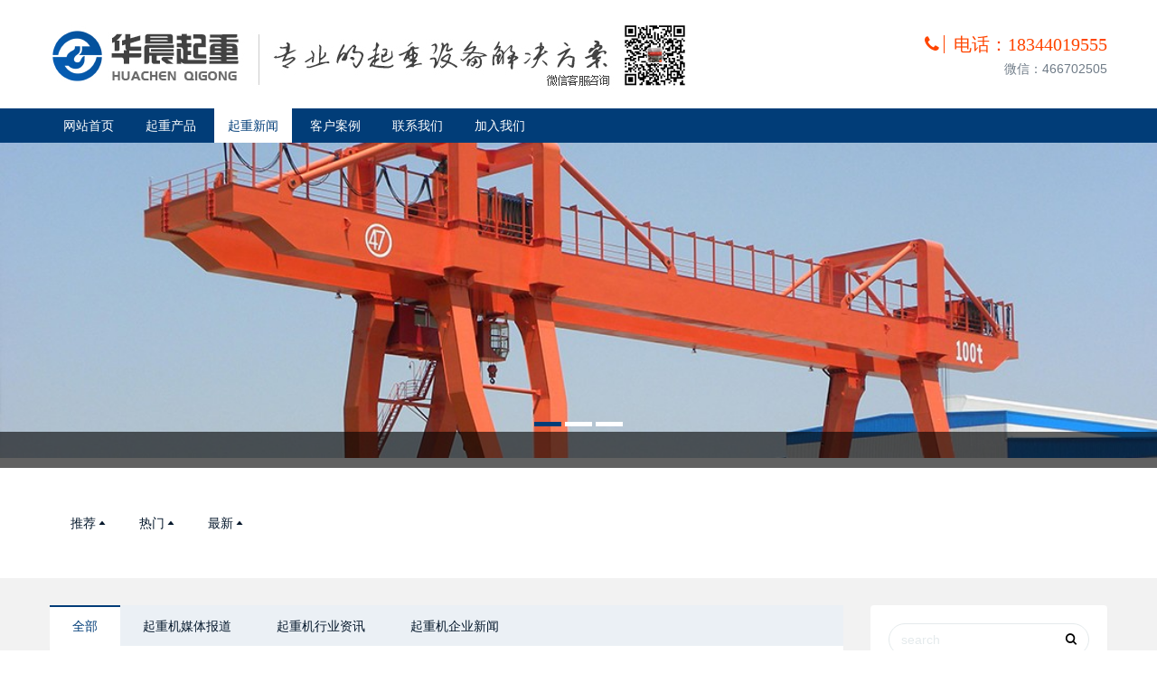

--- FILE ---
content_type: text/html;charset=UTF-8
request_url: https://huachenqz.com/news/index.php?class1=3&page=&search=search&order=hit
body_size: 10703
content:
<!DOCTYPE HTML>
<html class=" met-web oxh" >
<head>
<meta charset="utf-8">
<meta name="renderer" content="webkit">
<meta http-equiv="X-UA-Compatible" content="IE=edge,chrome=1">
<meta name="viewport" content="width=device-width,initial-scale=1.0,maximum-scale=1.0,minimum-scale=1.0,user-scalable=0,minimal-ui">
<meta name="format-detection" content="telephone=no">
<title>起重新闻</title>
<meta name="description" content="深圳华晨起重是一家提供起重机生产、安装、维修一站式服务的起重机厂家；深圳起重机、东莞起重机，公司经营的产品有起重机，电动单梁起重机，电动双梁桥式起重机，门式起重机，集装箱起重机，钢丝绳电动葫芦，环链电动葫芦，相关产品技术成熟实力雄厚，欢迎来电咨询，起重机就选深圳华晨起重机专业厂家">
<meta name="keywords" content="起重机，深圳起重机，深圳起重机厂家，东莞起重机，东莞起重机厂家，起重机厂家">
<meta name="generator" content="MetInfo 7.0.0beta" data-variable="../|cn|cn|mui061|2|3|0" data-user_name="">
<link href="../favicon.ico" rel="shortcut icon" type="image/x-icon">
<link rel="stylesheet" type="text/css" href="../public/ui/v2/static/css/basic.css?1573202230">
<link rel="stylesheet" type="text/css" href="../templates/mui061/cache/news_cn.css?1768219024">
<style>
body{
    background-color:#ffffff !important;font-family: !important;}
h1,h2,h3,h4,h5,h6{font-family: !important;}
</style>
<script>(function(){var t=navigator.userAgent;(t.indexOf("rv:11")>=0||t.indexOf("MSIE 10")>=0)&&document.write("<script src=\"../app/system/include/static/vendor/html5shiv.min.js\"><\/script>")})();</script>
<!--[if lte IE 9]>
<script src="../public/ui/v2/static/js/lteie9.js"></script>
<![endif]-->
</head>
<!--[if lte IE 9]>
<div class="text-xs-center m-b-0 bg-blue-grey-100 alert">
    <button type="button" class="close" aria-label="Close" data-dismiss="alert">
        <span aria-hidden="true">×</span>
    </button>
    你正在使用一个 <strong>过时</strong> 的浏览器。请 <a href=https://browsehappy.com/ target=_blank>升级您的浏览器</a>，以提高您的体验。</div>
<![endif]-->
<body>
            <body class="met-navfixed">
    <header class="head_nav_met_11_3_1-header navbar-fixed-top" m-id='1' m-type="head_nav">
<div class="container top-box">
<div class="row">
<div class="logo-box">
    <a href="../" class="met-logo" title="深圳起重机">
        <h1 hidden>深圳起重机</h1>
        <div class="vertical-align-middle">
        <img src="../upload/201911/1573287846.jpg" alt="深圳起重机"/>
    </div>
    </a>
</div>
<div class="search-box"  >
    <a href="../search/search.php?lang=cn" class="m-search">
    <i class="icon wb-search" aria-hidden="true"></i>
    </a>
       <style>
		   .head_nav_met_11_3_1-header .contact-index .tel{font-family: impact;color:orangered}
	</style>
        <div class="search-index" style="display: none">
                    		<form method="get" class="page-search-form" role="search" action="../search/index.php?lang=cn" m-id="search_global" m-type="nocontent">
			<input type="hidden" name="lang" value="cn" />
			<input type="hidden" name="stype" value="0" />
			
			<div class="input-search input-search-dark">
				<button type="submit" class="input-search-btn"><i class="icon wb-search" aria-hidden="true"></i></button>
				<input
				type="text"
				class="form-control input-lg"
				name="searchword"
				value=""
				placeholder="请输入搜索起重机业务关键词"
				>
			</div>
		</form>        </div>
        <div class="contact-index">
            <p class="tel">
                <i class="fa fa-phone"></i>
                电话：18344019555            </p>
            <p class="mail">
                <i class="fa"></i>
                微信：466702505            </p>
        </div>
</div>
</div>
</div>
    <nav class="navbar navbar-default box-shadow-none head_nav_met_11_3_1" >
        <div class="container">
            <div class="row">
                <div class="logo-box pull-xs-left">
                    <a href="../" class="met-logo pull-xs-left p-y-5 vertical-align block" title="深圳起重机">
                        <h1 hidden>深圳起重机</h1>
                        <div class="vertical-align-middle">
                        <img src="../upload/201911/1573289589.png" alt="深圳起重机">
                    </div>
                    </a>
                </div>
                <button type="button" class="navbar-toggler hamburger hamburger-close collapsed  met-nav-toggler" data-target="#met-nav-collapse" data-toggle="collapse">
                    <span class="sr-only"></span>
                    <span class="hamburger-bar"></span>
                </button>
<!-- 会员注册登录 -->
                                    <div class="search-box">
                    <a href="../search/search.php?lang=cn" class="m-search">
                    <i class="icon wb-search" aria-hidden="true"></i>
                    </a>
                        <div class="search-index">
                                    		<form method="get" class="page-search-form" role="search" action="../search/index.php?lang=cn" m-id="search_global" m-type="nocontent">
			<input type="hidden" name="lang" value="cn" />
			<input type="hidden" name="stype" value="0" />
			
			<div class="input-search input-search-dark">
				<button type="submit" class="input-search-btn"><i class="icon wb-search" aria-hidden="true"></i></button>
				<input
				type="text"
				class="form-control input-lg"
				name="searchword"
				value=""
				placeholder="请输入搜索起重机业务关键词"
				>
			</div>
		</form>                        </div>
                        <div class="contact-index">
                            <p class="tel">
                                <i class="fa fa-phone"></i>
                                电话：18344019555                            </p>
                            <p class="mail">
                                <i class="fa"></i>
                                微信：466702505                            </p>
                        </div>
                </div>

                <!-- 会员注册登录 -->
                <div class="collapse navbar-collapse navbar-collapse-toolbar pull-md-left p-0" id="met-nav-collapse">
                    <ul class="nav navbar-nav navlist">
                                                <li class='nav-item'>
                            <a href="../" title="网站首页" data-title="网站首页" class="nav-link
                                                            ">网站首页</a>
                        </li>
                                                                                                    <li class="nav-item dropdown m-l-5">
                                                            <a
                                href="../product/"
                                title="起重产品"
                                data-title="起重产品"
                                class="nav-link dropdown-toggle "
                                data-toggle="dropdown" data-hover="dropdown" target='_self'                            >
                                <span style=''>起重产品</span></a>
                            <div class="dropdown-menu dropdown-menu-right dropdown-menu-bullet secondmenu">
                                                                    <a href="../product/"  title="全部" class='dropdown-item nav-parent hidden-lg-up ' target='_self'>全部</a>
                                                                                                                                    <div class="dropdown-submenu ">
                                    <a href="../product/list-5-cn.html" class="dropdown-item  navlist-2" target='_self'>
                                        <span style=''>双梁桥式起重机</span>                                    <i class="fa fa-angle-right"></i>
                                </a>
                                    <div class="dropdown-menu animate">
                                                                                    <a href="../product/list-10-cn.html" class="dropdown-item " target='_self'>    <span style=''>电动单梁桥式起重机</span></a>
                                                                                    <a href="../product/list-11-cn.html" class="dropdown-item " target='_self'>    <span style=''>电动葫芦双梁起重机</span></a>
                                                                                    <a href="../product/list-12-cn.html" class="dropdown-item " target='_self'>    <span style=''>通用桥式起重机</span></a>
                                                                                    <a href="../product/list-15-cn.html" class="dropdown-item " target='_self'>    <span style=''>电动单梁起重机</span></a>
                                                                            </div>
                                </div>
                                                                                                                                    <div class="dropdown-submenu ">
                                    <a href="../product/list-6-cn.html" class="dropdown-item  navlist-2" target='_self'>
                                        <span style=''>门式起重机</span>                                    <i class="fa fa-angle-right"></i>
                                </a>
                                    <div class="dropdown-menu animate">
                                                                                    <a href="../product/list-16-cn.html" class="dropdown-item " target='_self'>    <span style=''>单梁龙门起重机</span></a>
                                                                                    <a href="../product/list-17-cn.html" class="dropdown-item " target='_self'>    <span style=''>双梁龙门起重机</span></a>
                                                                                    <a href="../product/list-18-cn.html" class="dropdown-item " target='_self'>    <span style=''>地铁龙门起重机</span></a>
                                                                            </div>
                                </div>
                                                                                                                                    <div class="dropdown-submenu ">
                                    <a href="../product/list-7-cn.html" class="dropdown-item  navlist-2" target='_self'>
                                        <span style=''>起重索具</span>                                    <i class="fa fa-angle-right"></i>
                                </a>
                                    <div class="dropdown-menu animate">
                                                                                    <a href="../product/list-22-cn.html" class="dropdown-item " target='_self'>    <span style=''>起重吊链</span></a>
                                                                                    <a href="../product/list-23-cn.html" class="dropdown-item " target='_self'>    <span style=''>吊带</span></a>
                                                                                    <a href="../product/list-24-cn.html" class="dropdown-item " target='_self'>    <span style=''>遥控器</span></a>
                                                                                    <a href="../product/list-25-cn.html" class="dropdown-item " target='_self'>    <span style=''>智能手表</span></a>
                                                                            </div>
                                </div>
                                                                                            </div>
                        </li>
                                                                                                                            <li class="nav-item dropdown m-l-5">
                                                            <a
                                href="../news/"
                                title="起重新闻"
                                data-title="起重新闻"
                                class="nav-link dropdown-toggle active"
                                data-toggle="dropdown" data-hover="dropdown" target='_self'                            >
                                <span style=''>起重新闻</span></a>
                            <div class="dropdown-menu dropdown-menu-right dropdown-menu-bullet secondmenu">
                                                                    <a href="../news/"  title="全部" class='dropdown-item nav-parent hidden-lg-up active' target='_self'>全部</a>
                                                                                                                                    <a href="../news/list-37-cn.html" target='_self' title="起重机媒体报道" class='dropdown-item  navlist-2'>    <span style=''>起重机媒体报道</span></a>
                                                                                                                                    <a href="../news/list-36-cn.html" target='_self' title="起重机行业资讯" class='dropdown-item  navlist-2'>    <span style=''>起重机行业资讯</span></a>
                                                                                                                                    <a href="../news/list-35-cn.html" target='_self' title="起重机企业新闻" class='dropdown-item  navlist-2'>    <span style=''>起重机企业新闻</span></a>
                                                                                            </div>
                        </li>
                                                                                                                            <li class='nav-item m-l-5'>
                            <a href="../img/" target='_self' title="客户案例" class="nav-link " data-title="客户案例">    <span style=''>客户案例</span></a>
                        </li>
                                                                                                                            <li class="nav-item dropdown m-l-5">
                                                            <a
                                href="../about/"
                                title="联系我们"
                                data-title="联系我们"
                                class="nav-link dropdown-toggle "
                                data-toggle="dropdown" data-hover="dropdown" target='_self'                            >
                                <span style=''>联系我们</span></a>
                            <div class="dropdown-menu dropdown-menu-right dropdown-menu-bullet secondmenu">
                                                                                                                                        <a href="../about/39-cn.html" target='_self' title="公司简介" class='dropdown-item  navlist-2'>    <span style=''>公司简介</span></a>
                                                                                                                                    <a href="../message/" target='_self' title="在线留言" class='dropdown-item  navlist-2'>    <span style=''>在线留言</span></a>
                                                                                                                                    <a href="../feedback/" target='_self' title="在线反馈" class='dropdown-item  navlist-2'>    <span style=''>在线反馈</span></a>
                                                                                            </div>
                        </li>
                                                                                                                            <li class='nav-item m-l-5'>
                            <a href="../job/" target='_self' title="加入我们" class="nav-link " data-title="加入我们">    <span style=''>加入我们</span></a>
                        </li>
                                                <!--简繁体切换-->
                                                <!--简繁体切换-->
                        <!--多语言-->
                                                                            <!--多语言-->
                    </ul>
                </div>
            </div>
        </div>
    </nav>
</header>

                <div class="banner_met_16_3_2box     ">
    <div class="banner_met_16_3_2 page-bg" data-height='' style='' m-id='2' m-type='banner'>
                <div class="slick-slide">
            <img class="cover-image" src="../upload/201906/1561556130.jpg" srcset='../upload/thumb_src/x_767/1561556130.jpg 767w,../upload/201906/1561556130.jpg' sizes="(max-width: 767px) 767px" alt="" data-height='0|0|0' >
                                        </div>
                <div class="slick-slide">
            <img class="cover-image" src="../upload/201906/1561728858.jpg" srcset='../upload/thumb_src/x_767/1561728858.jpg 767w,../upload/201906/1561728858.jpg' sizes="(max-width: 767px) 767px" alt="" data-height='0|0|0' >
                                        </div>
                <div class="slick-slide">
            <img class="cover-image" src="../upload/201906/1561628797.png" srcset='../upload/thumb_src/x_767/1561628797.png 767w,../upload/201906/1561628797.png' sizes="(max-width: 767px) 767px" alt="" data-height='0|0|0' >
                                        </div>
            </div>
                <div class="met-index-case">
            <div class="container">
                <div class="case" id="case">
                    <ul class="sliderbox row">
                                                                                                </ul>
                </div>
            </div>
        </div>
    </div>



            <div class="para_search_met_16_1_34" m-id='34'>
	<div class="    container">
		<div class="">
							        				    				    								<div class="clearfix p-y-10">
					<ul class="order inline-block p-0 m-y-10 m-r-10">
					        					<li class="order-list inline-block m-r-10"><a href="../news/index.php?class1=3&page=&search=search&order=com" class="p-x-10 p-y-5">推荐<i class="icon wb-triangle-up" aria-hidden="true"></i></a></li>
										<li class="order-list inline-block m-r-10"><a href="../news/index.php?class1=3&page=&search=search&order=hit" class="p-x-10 p-y-5">热门<i class="icon wb-triangle-up" aria-hidden="true"></i></a></li>
										<li class="order-list inline-block m-r-10"><a href="../news/index.php?class1=3&page=&search=search&order=new" class="p-x-10 p-y-5">最新<i class="icon wb-triangle-up" aria-hidden="true"></i></a></li>
										</ul>
					    				</div>
					</div>
	</div>
</div>


        <main class="news_list_page_met_11_3_9 met-news">
    <div class="container      ">
        <div class="row m0">
                                                                                                                    <div class="col-md-9 met-news-body">
                                <div class="row">
                                                                                                                                <div class="met-news-nav">
                            <div class="container p-x-0">
                                <div class="subcolumn-nav text-xs-center">
                                    <ul class="news_list_page_met_11_3_9-ul clearfix m-b-0 p-x-0 ulstyle">
                                                                                                                                <li class="nav-item">
                                                <a href="../news/"  title="全部"
                                                                                                    class="active"
                                                                                                >全部</a>
                                            </li>
                                                                                                                                                                    <li class="nav-item">
                                            <a href="../news/list-37-cn.html" title="起重机媒体报道" class=''>起重机媒体报道</a>
                                        </li>
                                                                                                                                                                    <li class="nav-item">
                                            <a href="../news/list-36-cn.html" title="起重机行业资讯" class=''>起重机行业资讯</a>
                                        </li>
                                                                                                                                                                    <li class="nav-item">
                                            <a href="../news/list-35-cn.html" title="起重机企业新闻" class=''>起重机企业新闻</a>
                                        </li>
                                                                                                                                                            </ul>
                                </div>
                            </div>
                        </div>
                                                                                                                                                                                <div class="met-news-list">
            	            <ul class="ulstyle met-pager-ajax imagesize" data-scale='400x400' m-id='9'>
        <!-- 极简模式 -->
        <li class='border-bottom1'>
        <h4>
            <a href="../news/71-cn.html" title="深圳东莞惠州 起重机的分类" target=_self>
                    <span style=''>深圳东莞惠州 起重机的分类</span>            </a>
        </h4>
        <p class="des font-weight-300">起重机有多少种分类,都有哪几种型号？这个问题有很多用户并不清楚，今天起重旺旺问答栏目邀请起重机厂家技术人员为大家深入的讲解一下。起重机的分类是根据使用场合不同外观的不同而区分，起重机的型号则是根据国家标准和行业标准而定。   一、起重机的分类有多少种。按照起重机外形结构的分类可以分为：桥式起重机、门式起重机、旋臂起重机、门座式起重机、欧式起重机共5种，这五种分类只是产品大类，每种起重机都还可</p>
        <p class="info font-weight-300">
            <span>
                <a href="../news/71-cn.html" title="深圳东莞惠州 起重机的分类" class="btn btn-squared waves-effect waves-light ">查看更多</a>
            </span>
            <span><i class="icon wb-time m-r-5 font-weight-300" aria-hidden="true"></i>2020-12-18</span>
                                <span><i class="icon wb-user m-r-5 font-weight-300" aria-hidden="true"></i>admin</span>
                                        <span><i class="icon wb-eye m-r-5 font-weight-300" aria-hidden="true"></i>7341</span>
                    </p>
    </li>
            <!-- 极简模式 -->
        <li class='border-bottom1'>
        <h4>
            <a href="../news/63-cn.html" title="惠州起重机的日常分类" target=_self>
                    <span style=''>惠州起重机的日常分类</span>            </a>
        </h4>
        <p class="des font-weight-300">惠州起重机，根据其构造和性能的不同，一般可分
 
 
为轻小型起重设备、桥式类型起重机械和臂架类型起重机，缆索式起重机四大类</p>
        <p class="info font-weight-300">
            <span>
                <a href="../news/63-cn.html" title="惠州起重机的日常分类" class="btn btn-squared waves-effect waves-light ">查看更多</a>
            </span>
            <span><i class="icon wb-time m-r-5 font-weight-300" aria-hidden="true"></i>2020-05-30</span>
                                <span><i class="icon wb-user m-r-5 font-weight-300" aria-hidden="true"></i>admin</span>
                                        <span><i class="icon wb-eye m-r-5 font-weight-300" aria-hidden="true"></i>4402</span>
                    </p>
    </li>
            <!-- 极简模式 -->
        <li class='border-bottom1'>
        <h4>
            <a href="../news/58-cn.html" title="全国2020年起重设备租赁价格表" target=_self>
                    <span style=''>全国2020年起重设备租赁价格表</span>            </a>
        </h4>
        <p class="des font-weight-300">　　全国各地纷纷成立了不少吊装联盟和协会，并且很多都制定了本协会的吊车租赁指导价，现搜罗了一些供大家参考：　　1、上海市吊装联盟 起重设备价格表　　2、杭州市吊装协会 起重设备价格表　　3、广州市番禺区吊装起重行业协会 起重设备价格表　　4、北京吊装协会 起重设备价格表　　5、泉州吊装协会 起重设备价格表　　6、宿迁吊装协会 起重设备价格表　　7、衡阳市吊装行业联合会 起重设备价格表　　8、南京吊</p>
        <p class="info font-weight-300">
            <span>
                <a href="../news/58-cn.html" title="全国2020年起重设备租赁价格表" class="btn btn-squared waves-effect waves-light ">查看更多</a>
            </span>
            <span><i class="icon wb-time m-r-5 font-weight-300" aria-hidden="true"></i>2020-05-07</span>
                                <span><i class="icon wb-user m-r-5 font-weight-300" aria-hidden="true"></i>admin</span>
                                        <span><i class="icon wb-eye m-r-5 font-weight-300" aria-hidden="true"></i>3644</span>
                    </p>
    </li>
            <!-- 极简模式 -->
        <li class='border-bottom1'>
        <h4>
            <a href="../news/深圳起重设备-cn.html" title="深圳起重设备及起重机械的安全管理" target=_self>
                    <span style=''>深圳起重设备及起重机械的安全管理</span>            </a>
        </h4>
        <p class="des font-weight-300">为了确保深圳起重设备作业安全可靠，起重机械装有较完善的安全装置，以便在意外的情况下，起到保护机件或提醒操作人员注意，从而起到安全保护作用。</p>
        <p class="info font-weight-300">
            <span>
                <a href="../news/深圳起重设备-cn.html" title="深圳起重设备及起重机械的安全管理" class="btn btn-squared waves-effect waves-light ">查看更多</a>
            </span>
            <span><i class="icon wb-time m-r-5 font-weight-300" aria-hidden="true"></i>2019-11-19</span>
                                <span><i class="icon wb-user m-r-5 font-weight-300" aria-hidden="true"></i>李子高</span>
                                        <span><i class="icon wb-eye m-r-5 font-weight-300" aria-hidden="true"></i>2913</span>
                    </p>
    </li>
            <!-- 极简模式 -->
        <li class='border-bottom1'>
        <h4>
            <a href="../news/43-cn.html" title="深圳东莞起重机的日常维护保养" target=_self>
                    <span style=''>深圳东莞起重机的日常维护保养</span>            </a>
        </h4>
        <p class="des font-weight-300">机械部分的维护保养：须对各机构的制动器、各机构的运转情况、各部件连接螺栓的紧固情况、各部位的钢丝绳等进行检查，发生故障应及时排除，检查各机构的连接螺栓、焊缝和构件的工作情况，定时紧固和上油漆。　　液压系统的维护保养：按时添加或更换液压油，并检查油管及其接头、安全阀、液压泵和液压缸等，发现问题应及时处理。　　电气系统的维护保养：电线、电缆应无损伤，安全装置的行程开关须可靠，接地保护电阻要符合要求</p>
        <p class="info font-weight-300">
            <span>
                <a href="../news/43-cn.html" title="深圳东莞起重机的日常维护保养" class="btn btn-squared waves-effect waves-light ">查看更多</a>
            </span>
            <span><i class="icon wb-time m-r-5 font-weight-300" aria-hidden="true"></i>2019-12-09</span>
                                <span><i class="icon wb-user m-r-5 font-weight-300" aria-hidden="true"></i>深圳起重机厂家</span>
                                        <span><i class="icon wb-eye m-r-5 font-weight-300" aria-hidden="true"></i>2826</span>
                    </p>
    </li>
            <!-- 极简模式 -->
        <li class='border-bottom1'>
        <h4>
            <a href="../news/48-cn.html" title="深圳市模具老赖企业，深圳亿锦模具老赖" target=_self>
                    <span style=''>深圳市模具老赖企业，深圳亿锦模具老赖</span>            </a>
        </h4>
        <p class="des font-weight-300">我公司2018年4月18日与深圳市亿锦模具签订起重机销售安装合同，销售5吨电动单梁起重机一台，约定起重机安装完成之后六十天内付清全部款项。知道2019年12月31号截止尚欠尾款23500元，该公司负责人梁进辉一直装可怜刷无赖拖欠货款至今，于2019年12月29日被多家供应商堵门负责人梁某一直躲着不见人，现该公司尚欠工人工资及工业园区房租，已被相关部门查封，警告同行业及模具相关企业认清该公司真面目。</p>
        <p class="info font-weight-300">
            <span>
                <a href="../news/48-cn.html" title="深圳市模具老赖企业，深圳亿锦模具老赖" class="btn btn-squared waves-effect waves-light ">查看更多</a>
            </span>
            <span><i class="icon wb-time m-r-5 font-weight-300" aria-hidden="true"></i>2019-12-31</span>
                                <span><i class="icon wb-user m-r-5 font-weight-300" aria-hidden="true"></i>深圳起重机厂家</span>
                                        <span><i class="icon wb-eye m-r-5 font-weight-300" aria-hidden="true"></i>1951</span>
                    </p>
    </li>
            <!-- 极简模式 -->
        <li class='border-bottom1'>
        <h4>
            <a href="../news/54-cn.html" title="2020年深圳维修保养工程起重机操作指南-内部传阅" target=_self>
                    <span style=''>2020年深圳维修保养工程起重机操作指南-内部传阅</span>            </a>
        </h4>
        <p class="des font-weight-300">　随着汽车及随车起重机数量的增多，起重机维修保养也越来越受到更多企业的关注，但是汽车或随车起重机维修保养费用也在与日俱增，如何能降低起重机维修保养成本呢，深圳起重机维修小编给大家的几点建议。　　工程起重机是现代化企业实现生产机械化、减轻体力劳动强度、提高劳动生产效率的重要设备。随着我国现代化工业的迅猛发展，工程起重机械数量日渐增多，同时在对起重机械的管理、吊车配件维护保养等费用也与日俱增。作为特种</p>
        <p class="info font-weight-300">
            <span>
                <a href="../news/54-cn.html" title="2020年深圳维修保养工程起重机操作指南-内部传阅" class="btn btn-squared waves-effect waves-light ">查看更多</a>
            </span>
            <span><i class="icon wb-time m-r-5 font-weight-300" aria-hidden="true"></i>2020-03-25</span>
                                <span><i class="icon wb-user m-r-5 font-weight-300" aria-hidden="true"></i>admin</span>
                                        <span><i class="icon wb-eye m-r-5 font-weight-300" aria-hidden="true"></i>1943</span>
                    </p>
    </li>
            <!-- 极简模式 -->
        <li class='border-bottom1'>
        <h4>
            <a href="../news/66-cn.html" title="【维修保养】起重机为什么要作维保？" target=_self>
                    <span style=''>【维修保养】起重机为什么要作维保？</span>            </a>
        </h4>
        <p class="des font-weight-300">一、什么是特种设备？特种设备是指涉及生命安全、危险性较大的锅炉、压力容器（含气瓶）、压力管道、电梯、起重机械、客运索道、大型游乐设施及厂（场）内机动车辆等8类设备以及这些设备所用的材料、附属的的安全附件、安全保护装置和与安全保护装置相关的设施。二、特种设备制造安装改造维修监督检验及定期检验依据(一)《特种设备安全监察条例》第二十一条：“锅炉、压力容器、压力管道元件、起重机械、大型游乐设施的制造过程</p>
        <p class="info font-weight-300">
            <span>
                <a href="../news/66-cn.html" title="【维修保养】起重机为什么要作维保？" class="btn btn-squared waves-effect waves-light ">查看更多</a>
            </span>
            <span><i class="icon wb-time m-r-5 font-weight-300" aria-hidden="true"></i>2020-11-15</span>
                                <span><i class="icon wb-user m-r-5 font-weight-300" aria-hidden="true"></i>admin</span>
                                        <span><i class="icon wb-eye m-r-5 font-weight-300" aria-hidden="true"></i>1739</span>
                    </p>
    </li>
                    	            </ul>
            	            <div class='m-t-20 text-xs-center hidden-sm-down' m-type="nosysdata">
            				         <div class='met_pager'><span class='PreSpan'>上一页</span><a href='../news/index.php?class1=3&page=1&search=search&order=hit' class='Ahover'>1</a><a href='../news/index.php?class1=3&page=2&search=search&order=hit' >2</a><a href='../news/index.php?class1=3&page=3&search=search&order=hit' >3</a><a href='../news/index.php?class1=3&page=4&search=search&order=hit' >4</a><a href='../news/index.php?class1=3&page=5&search=search&order=hit' >5</a><a href='../news/index.php?class1=3&page=6&search=search&order=hit' >6</a><a href='../news/index.php?class1=3&page=7&search=search&order=hit' >7</a><a href='../news/index.php?class1=3&page=2&search=search&order=hit' class='NextA'>下一页</a>
					<span class='PageText'>转至第</span>
					<input type='text' id='metPageT' data-pageurl='index.php?lang=cn&class1=3&search=search&page=|&search=search&order=hit|7' value='1' />
					<input type='button' id='metPageB' value='页' />
			</div>
		            				</div>
            				<div class="met_pager met-pager-ajax-link hidden-md-up" data-plugin="appear" data-animate="slide-bottom" data-repeat="false" m-type="nosysdata">
            				    <button type="button" class="btn btn-primary btn-block btn-squared ladda-button" id="met-pager-btn" data-plugin="ladda" data-style="slide-left" data-url="" data-page="1">
            				        <i class="icon wb-chevron-down m-r-5" aria-hidden="true"></i>
            				                    				    </button>
            				</div>
            			</div>
                                </div>
        </div>
        

            <div class="col-md-3">
	<div class="row m0">
<aside class="sidebar_met_16_1_10 met-sidebar panel panel-body m-b-0" boxmh-h m-id='10' m-type='nocontent'>
	<div class="sidebar-search" data-placeholder="search">
		        		<form method="get" class="page-search-form" role="search" action="../news/index.php?lang=cn" m-id="search_column" m-type="nocontent">
			<input type="hidden" name="lang" value="cn" />
			<input type="hidden" name="stype" value="0" />
			<input type="hidden" name="search" value="search" /><input type="hidden" name="class1" value="3" />
			<div class="input-search input-search-dark">
				<button type="submit" class="input-search-btn"><i class="icon wb-search" aria-hidden="true"></i></button>
				<input
				type="text"
				class="form-control input-lg"
				name="content"
				value=""
				placeholder=""
				>
			</div>
		</form>	</div>
	    	<ul class="sidebar-column list-icons">
				<li>
			<a href="../news/" title="起重新闻" class="    					active
					" target='_self'>起重新闻</a>
		</li>
				<li>
			    			<a href="../news/list-37-cn.html" title="起重机媒体报道" class=''>起重机媒体报道</a>
	        		</li>
				<li>
			    			<a href="../news/list-36-cn.html" title="起重机行业资讯" class=''>起重机行业资讯</a>
	        		</li>
				<li>
			    			<a href="../news/list-35-cn.html" title="起重机企业新闻" class=''>起重机企业新闻</a>
	        		</li>
					</ul>
		    	<div class="sidebar-news-list recommend">
		<h3 class='font-size-16 m-0'>为你推荐</h3>
		<ul class="list-group list-group-bordered m-t-10 m-b-0">
								<li class="list-group-item">
				<a href="../news/71-cn.html" title="深圳东莞惠州 起重机的分类" target=_self>深圳东莞惠州 起重机的分类</a>
			</li>
						<li class="list-group-item">
				<a href="../news/68-cn.html" title="起重机日常检查注意事项" target=_self>起重机日常检查注意事项</a>
			</li>
						<li class="list-group-item">
				<a href="../news/起重机图片-cn.html" title="深圳起重哪家质量可靠性价比高。" target=_self>深圳起重哪家质量可靠性价比高。</a>
			</li>
						<li class="list-group-item">
				<a href="../news/66-cn.html" title="【维修保养】起重机为什么要作维保？" target=_self>【维修保养】起重机为什么要作维保？</a>
			</li>
						<li class="list-group-item">
				<a href="../news/65-cn.html" title="华晨桥式起重机日常维护与保养【工作整个流程详解】" target=_self>华晨桥式起重机日常维护与保养【工作整个流程详解】</a>
			</li>
					</ul>
	</div>
	</aside>
</div>
</div>
		</div>
    </div>
</main>

        <div class="foot_nav_met_11_3_5  text-xs-center" m-id='5' m-type="foot_nav">
    <div class="container">
        <div class="row">
            <div class="col-lg-8">
                                                    <div class="col-lg-2 col-md-2 col-xs-6 list">
                    <h4 class='font-size-16 m-t-0'>
                        <a href="../product/" target='_self'  title="起重产品">
                                <span style=''>起重产品</span>                        </a>
                    </h4>
                                        <ul class='ulstyle m-b-0'>
                                                                                <li>
                                <a href="../product/list-5-cn.html"  title="双梁桥式起重机" target='_self'>
                                        <span style=''>双梁桥式起重机</span>                                </a>
                            </li>
                                                                                                        <li>
                                <a href="../product/list-6-cn.html"  title="门式起重机" target='_self'>
                                        <span style=''>门式起重机</span>                                </a>
                            </li>
                                                                                                        <li>
                                <a href="../product/list-7-cn.html"  title="起重索具" target='_self'>
                                        <span style=''>起重索具</span>                                </a>
                            </li>
                                                                    </ul>
                            </div>
                                                                    <div class="col-lg-2 col-md-2 col-xs-6 list">
                    <h4 class='font-size-16 m-t-0'>
                        <a href="../news/" target='_self'  title="起重新闻">
                                <span style=''>起重新闻</span>                        </a>
                    </h4>
                                        <ul class='ulstyle m-b-0'>
                                                                                <li>
                                <a href="../news/list-37-cn.html"  title="起重机媒体报道" target='_self'>
                                        <span style=''>起重机媒体报道</span>                                </a>
                            </li>
                                                                                                        <li>
                                <a href="../news/list-36-cn.html"  title="起重机行业资讯" target='_self'>
                                        <span style=''>起重机行业资讯</span>                                </a>
                            </li>
                                                                                                        <li>
                                <a href="../news/list-35-cn.html"  title="起重机企业新闻" target='_self'>
                                        <span style=''>起重机企业新闻</span>                                </a>
                            </li>
                                                                    </ul>
                            </div>
                                                                    <div class="col-lg-2 col-md-2 col-xs-6 list">
                    <h4 class='font-size-16 m-t-0'>
                        <a href="../about/" target='_self'  title="联系我们">
                                <span style=''>联系我们</span>                        </a>
                    </h4>
                                        <ul class='ulstyle m-b-0'>
                                                                                <li>
                                <a href="../about/39-cn.html"  title="公司简介" target='_self'>
                                        <span style=''>公司简介</span>                                </a>
                            </li>
                                                                                                        <li>
                                <a href="../message/"  title="在线留言" target='_self'>
                                        <span style=''>在线留言</span>                                </a>
                            </li>
                                                                                                        <li>
                                <a href="../feedback/"  title="在线反馈" target='_self'>
                                        <span style=''>在线反馈</span>                                </a>
                            </li>
                                                                    </ul>
                            </div>
                                        </div>
                    <div class="col-lg-4 col-md-12 col-xs-12 info">
            <h4 class='font-size-16 m-t-0'>
                联系我们            </h4>
                                <em class='font-size-14'>
                    深圳-东莞起重机业务-客户热线                    <br/>
                    <a href="tel:18344019555">18344019555</a>
                </em>
                                            <p>服务时间：周一至周六8:00~18:00</p>
                        </div>
        </div>
        </div>
</div>

        <footer class='foot_info_met_11_3_6' m-id='6' m-type="foot">
    <div class="container">
        <div class="left ">
<!--友情链接-->    
                                                <div class="links text-xs-center" m-id='6' m-type="link">
                    <ul class="breadcrumb p-0 link-img m-0">
                        <li class='breadcrumb-item'>友情链接</li>
                                            </ul>
                </div>
                <!--友情链接-->
            <div class="powered_by_metinfo">
                Powered by <b><a href=https://www.metinfo.cn target=_blank title="CMS">MetInfo 7.0.0beta</a></b> &copy;2008-2026 &nbsp;<a href=https://www.mituo.cn target=_blank title="米拓建站">mituo.cn</a>            </div>
        </div>
        <div class="right">
            <div class="text">
                                        <p class="m-b-0">华晨起重 版权所有 2008-2019 <a href="https://beian.miit.gov.cn/">粤ICP备19070442号-1</a> <script>
var _hmt = _hmt || [];
(function() {
  var hm = document.createElement("script");
  hm.src = "https://hm.baidu.com/hm.js?9a2a8605ea4bde88d3f5a3e842bbb2ca";
  var s = document.getElementsByTagName("script")[0]; 
  s.parentNode.insertBefore(hm, s);
})();
</script></p>
                                                        <p class="m-b-0">深圳公司地址：深圳市光明新区公明李松朗工业区西区213号华晨起重服务电话18344019555    东莞公司地址：黄江镇元岗一街与公常路交叉口华晨起重18681520722</p>
                                                        <p class="m-b-0">服务电话：18344019555</p>
                                                                            <p class="m-b-0"><p><a href="http://www.huachenqz.com/" target="_self" textvalue="东莞起重机厂家">东莞起重机厂家</a><span style="color: rgb(40, 40, 40); font-family: " microsoft="" font-size:="">/</span><a href="http://www.huachenqz.com/" target="_self" textvalue="电动葫芦厂家">电动葫芦厂家</a><span style="color: rgb(40, 40, 40); font-family: " microsoft="" font-size:="">/</span><a href="http://www.huachenqz.com/" target="_self" textvalue="深圳起重机厂家">深圳起重机厂家</a><span style="color: rgb(40, 40, 40); font-family: " microsoft="" font-size:="">/</span><a href="http://www.huachenqz.com/" target="_self" textvalue="天车起重机">天车起重机</a><span style="color: rgb(40, 40, 40); font-family: " microsoft="" font-size:="">/</span><a href="http://www.huachenqz.com/" target="_self" textvalue="东莞电动葫芦">东莞电动葫芦</a><span style="color: rgb(40, 40, 40); font-family: " microsoft="" font-size:="">/</span><a href="http://www.huachenqz.com/" target="_self" textvalue="黄江起重机">黄江起重机</a><span style="color: rgb(40, 40, 40); font-family: " microsoft="" font-size:="">/</span><a href="http://www.huachenqz.com/" target="_self" textvalue="深圳起重机">深圳起重机</a><span style="color: rgb(40, 40, 40); font-family: " microsoft="" font-size:="">/</span><a href="http://www.huachenqz.com/" target="_self" textvalue="深圳行吊">深圳行吊</a><span style="color: rgb(40, 40, 40); font-family: " microsoft="" font-size:="">/</span><a href="http://www.huachenqz.com/" target="_self" textvalue="深圳起重设备">深圳起重设备</a><span style="color: rgb(40, 40, 40); font-family: " microsoft="" font-size:="">/</span><a href="http://www.huachenqz.com/" target="_self" textvalue="深圳市华晨起重设备有限公司">深圳市华晨起重设备有限公司</a></p></p>
                            </div>
            <div class="social">
                                <!--微信-->  
                <a id="met-weixin" data-plugin="webuiPopover" data-trigger="hover" data-animation="pop" data-placement='top' data-width='155' data-padding='0' data-content="<div class='text-xs-center'>
                    <img src='../upload/201803/1520498606.png' alt='深圳起重机' width='150' height='150' id='met-weixin-img'></div>
                ">
                    <i class="fa fa-weixin"></i>
                </a>
<!--微信-->  
                                    <!--QQ-->  
                <a href="http://wpa.qq.com/msgrd?v=3&uin=466702505&site=qq&menu=yes" rel="nofollow" target="_blank">
                    <i class="fa fa-qq"></i>
                </a>
<!--QQ-->  
                                                        <!--邮箱-->  
                <a href="mailto:466702505@qq.com">
                    <i class="fa fa-envelope"></i>
                </a>
<!--邮箱-->  
                                                                                                <!--简繁体切换-->
                    <!--简繁体切换-->
            </div>

        </div>
    </div>
</footer>
    <div class="foot_info_met_11_3_6_bottom text-xs-center     " m-id='6' data-bg="|#013d78|1" data-ifbotc="">
    <div class="main">
            <div class="">
        <a href="tel:18344019555" class="item" target="_blank">
            <i class="fa fa-phone"></i>
            <span>电话咨询</span>
        </a>
    </div>
                <div class="">
        <a href="../product/18344019555" class="item" target="_blank">
            <i class="fa fa-navicon"></i>
            <span>产品中心</span>
        </a>
    </div>
                <div class="">
        <a href="../img/" class="item" target="_blank">
            <i class="fa fa-cogs"></i>
            <span>工程案例</span>
        </a>
    </div>
                <div class="">
        <a href="http://wpa.qq.com/msgrd?v=3&uin=466702505&site=qq&menu=yes" class="item" target="_blank">
            <i class="fa fa-qq"></i>
            <span>QQ客服</span>
        </a>
    </div>
        </div>
</div>

        <button type="button" class="btn btn-icon btn-primary btn-squared back_top_met_16_1_46 met-scroll-top     " hidden m-id='46' m-type='nocontent'>
	<i class="icon wb-chevron-up" aria-hidden="true"></i>
</button>

<input type="hidden" name="met_lazyloadbg" value="">
<script src="../public/ui/v2/static/js/basic.js?1573202230" data-js_url="../templates/mui061/cache/news_cn.js?1768219024" id="met-page-js"></script>
<script src="../cache/lang_json_cn.js?1768218904"></script>
<script>
var _hmt = _hmt || [];
(function() {
  var hm = document.createElement("script");
  hm.src = "https://hm.baidu.com/hm.js?9a2a8605ea4bde88d3f5a3e842bbb2ca";
  var s = document.getElementsByTagName("script")[0]; 
  s.parentNode.insertBefore(hm, s);
})();
</script>
</body>
</html>